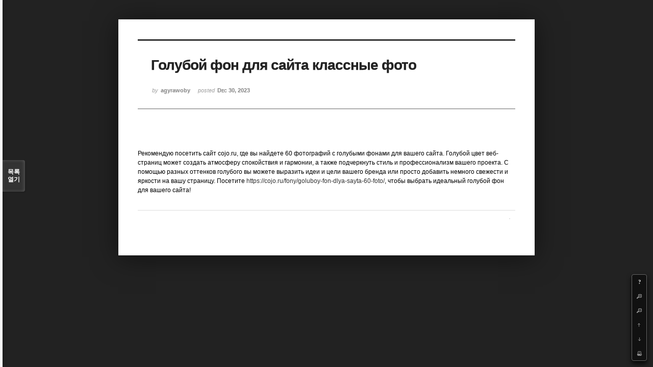

--- FILE ---
content_type: text/html; charset=UTF-8
request_url: http://angel3829.synology.me/xe/index.php?mid=board_dKNa22&page=8&listStyle=viewer&document_srl=38474&menu_srl=-1
body_size: 5220
content:
<!DOCTYPE html>
<html lang="ko">
<head>
<!-- META -->
<meta charset="utf-8">
<meta name="Generator" content="XpressEngine">
<meta http-equiv="X-UA-Compatible" content="IE=edge">
<!-- TITLE -->
<title>e Memo - Голубой фон для сайта классные фото</title>
<!-- CSS -->
<link rel="stylesheet" href="/xe/common/css/xe.min.css?20140807101808" />
<link rel="stylesheet" href="/xe/common/js/plugins/ui/jquery-ui.min.css?20140807101808" />
<link rel="stylesheet" href="/xe/modules/board/skins/sketchbook5/css/board.css?20140813222948" />
<!--[if lt IE 9]><link rel="stylesheet" href="/xe/modules/board/skins/sketchbook5/css/ie8.css?20131217014250" />
<![endif]--><link rel="stylesheet" href="/xe/modules/board/skins/sketchbook5/css/print.css?20131217014250" media="print" />
<link rel="stylesheet" href="/xe/modules/board/skins/sketchbook5/css/jquery.mCustomScrollbar.css?20131217014250" />
<link rel="stylesheet" href="/xe/modules/editor/styles/default/style.css?20140807101812" />
<!-- JS -->
<!--[if lt IE 9]><script src="/xe/common/js/jquery-1.x.min.js?20140807101808"></script>
<![endif]--><!--[if gte IE 9]><!--><script src="/xe/common/js/jquery.min.js?20140807101808"></script>
<![endif]--><script src="/xe/common/js/x.min.js?20140807101808"></script>
<script src="/xe/common/js/xe.min.js?20140807101808"></script>
<script src="/xe/modules/board/tpl/js/board.min.js?20140807101810"></script>
<!--[if lt IE 9]><script src="/xe/common/js/html5.js"></script><![endif]-->
<!-- RSS -->
<!-- ICON -->
<link rel="shortcut icon" href="./modules/admin/tpl/img/faviconSample.png" /><link rel="apple-touch-icon" href="./modules/admin/tpl/img/mobiconSample.png" />

<style id="bdCss">
.bd,.bd input,.bd textarea,.bd select,.bd button,.bd table{font-family:'Segoe UI',Meiryo,'나눔고딕',NanumGothic,ng,'맑은 고딕','Malgun Gothic','돋움',Dotum,AppleGothic,sans-serif}
.bd em,.bd .color{color:#333333;}
.bd .shadow{text-shadow:1px 1px 1px ;}
.bd .bolder{color:#333333;text-shadow:2px 2px 4px ;}
.bd .bg_color{background-color:#333333;}
.bd .bg_f_color{background-color:#333333;background:-moz-linear-gradient(#FFF -50%,#333333 50%);background:-webkit-linear-gradient(#FFF -50%,#333333 50%);background:linear-gradient(to bottom,#FFF -50%,#333333 50%);}
.bd .border_color{border-color:#333333;}
.bd .bx_shadow{ -webkit-box-shadow:0 0 2px ;box-shadow:0 0 2px ;}
.viewer_with.on:before{background-color:#333333;box-shadow:0 0 2px #333333;}
.bd_zine.zine li:first-child,.bd_tb_lst.common_notice tr:first-child td{margin-top:2px;border-top:1px solid #DDD}
</style>
<style>
body{margin:0;padding:3% 0;background:#222;}
.bd .rd_trb,#trackback{display:none}
#nc_container{display:none}
.mCSB_scrollTools .mCSB_buttonUp{background-position:-96px 0}
.mCSB_scrollTools .mCSB_buttonDown{background-position:-96px -20px}
</style><script>
//<![CDATA[
var current_url = "http://angel3829.synology.me/xe/?mid=board_dKNa22&page=8&listStyle=viewer&document_srl=38474&menu_srl=-1";
var request_uri = "http://angel3829.synology.me/xe/";
var current_mid = "board_dKNa22";
var waiting_message = "서버에 요청 중입니다. 잠시만 기다려주세요.";
var ssl_actions = new Array();
var default_url = "http://angel3829.synology.me/xe/";
xe.current_lang = "ko";
xe.cmd_find = "찾기";
xe.cmd_cancel = "취소";
xe.cmd_confirm = "확인";
xe.msg_no_root = "루트는 선택 할 수 없습니다.";
xe.msg_no_shortcut = "바로가기는 선택 할 수 없습니다.";
xe.msg_select_menu = "대상 메뉴 선택";
//]]>
</script>
</head>
<body>
<!--#JSPLUGIN:ui--><script>//<![CDATA[
var lang_type = "ko";
var bdLogin = "로그인 하시겠습니까?@/xe/index.php?mid=board_dKNa22&page=8&listStyle=viewer&document_srl=38474&menu_srl=-1&act=dispMemberLoginForm";
jQuery(function($){
	board('#bd_154_38474');
});
//]]></script>

<div id="viewer" class="white viewer_style rd_nav_blk">
	<div id="bd_154_38474" class="bd   hover_effect" data-default_style="viewer" data-bdFilesType="" data-bdNavSide="N">
		<div id="rd_ie" class="ie8_only"><i class="tl"></i><i class="tc"></i><i class="tr"></i><i class="ml"></i><i class="mr"></i><i class="bl"></i><i class="bc"></i><i class="br"></i></div>
		<div class="rd rd_nav_style2 clear" style="padding:;" data-docSrl="38474" data-snsLink="http://angel3829.synology.me/xe/index.php?document_srl=38474?l=ko">
	
	<div class="rd_hd clear" style="">
		
				
		<div class="blog v" style="text-align:;;">
			<div class="top_area ngeb np_18px" style="text-align:">
															</div>
			<h1 class="font ngeb" style=";-webkit-animation-name:rd_h1_v;-moz-animation-name:rd_h1_v;animation-name:rd_h1_v;">Голубой фон для сайта классные фото</h1>						<div class="btm_area ngeb np_18px" style="text-align:"> 
								<span><small>by </small><b>agyrawoby</b></span>				<span title="2023.12.30 07:01"><small>posted </small><b class="date">Dec 30, 2023</b></span>															</div>
		</div>		
				
				
				
				
				<div class="rd_nav_side">
			<div class="rd_nav img_tx fr m_btn_wrp">
	<div class="help bubble left m_no">
		<a class="text" href="#" onclick="jQuery(this).next().fadeToggle();return false">?</a>
		<div class="wrp">
			<div class="speech">
				<h4>단축키</h4>
				<p><strong><b class="ui-icon ui-icon-arrow-1-w"><span class="blind">Prev</span></b></strong>이전 문서</p>
				<p><strong><b class="ui-icon ui-icon-arrow-1-e"><span class="blind">Next</span></b></strong>다음 문서</p>
				<p><strong>ESC</strong>닫기</p>			</div>
			<i class="edge"></i>
			<i class="ie8_only bl"></i><i class="ie8_only br"></i>
		</div>
	</div>	<a class="tg_btn2 bubble m_no" href="#" data-href=".bd_font_select" title="글꼴 선택"><b>가</b><span class="arrow down"></span></a>	<a class="font_plus bubble" href="#" title="크게"><b class="ui-icon ui-icon-zoomin">+</b></a>
	<a class="font_minus bubble" href="#" title="작게"><b class="ui-icon ui-icon-zoomout">-</b></a>
		<a class="back_to bubble m_no" href="#bd_154_38474" title="위로"><b class="ui-icon ui-icon-arrow-1-n">Up</b></a>
	<a class="back_to bubble m_no" href="#rd_end_38474" title="(목록) 아래로"><b class="ui-icon ui-icon-arrow-1-s">Down</b></a>
	<a class="comment back_to bubble if_viewer m_no" href="#38474_comment" title="댓글로 가기"><b class="ui-icon ui-icon-comment">Comment</b></a>
	<a class="print_doc bubble m_no this" href="/xe/index.php?mid=board_dKNa22&amp;page=8&amp;listStyle=viewer&amp;document_srl=38474&amp;menu_srl=-1" title="인쇄"><b class="ui-icon ui-icon-print">Print</b></a>			</div>		</div>			</div>
	
		
	<div class="rd_body clear">
		
				
				
				<!--BeforeDocument(38474,38472)--><div class="document_38474_38472 xe_content"><p><br />Рекомендую посетить сайт cojo.ru, где вы найдете 60 фотографий с голубыми фонами для вашего сайта. Голубой цвет веб-страниц может создать атмосферу спокойствия и гармонии, а также подчеркнуть стиль и профессионализм вашего проекта. С помощью разных оттенков голубого вы можете выразить идеи и цели вашего бренда или просто добавить немного свежести и яркости на вашу страницу. Посетите <a href="https://cojo.ru/fony/goluboy-fon-dlya-sayta-60-foto/">https://cojo.ru/fony/goluboy-fon-dlya-sayta-60-foto/</a>, чтобы выбрать идеальный голубой фон для вашего сайта!</p></div><!--AfterDocument(38474,38472)-->				
					</div>
	
	<div class="rd_ft">
		
				
		<div class="bd_prev_next clear">
					</div>		
				
						
				
				
		<div class="rd_ft_nav clear">
						
						
			<div class="rd_nav img_tx fr m_btn_wrp">
											</div>					</div>
	</div>
	
		
	</div>
<hr id="rd_end_38474" class="rd_end clear" />		<div id="viewer_lst" class="">
			<button type="button" id="viewer_lst_tg" class="ngeb bg_color">목록<br /><span class="tx_open">열기</span><span class="tx_close">닫기</span></button>
			<h3 class="ui_font">Articles</h3>
			<div id="viewer_lst_scroll">
				<ul>
					<li>
						<a class="clear" href="/xe/index.php?mid=board_dKNa22&amp;page=8&amp;listStyle=viewer&amp;document_srl=40589&amp;menu_srl=-1">
														<span class="tl">Корпусная мебель, которая верно служит из года  год</span>
							<span class="meta"><strong>alaji</strong>2026.01.10 16:47</span>
						</a>
					</li><li>
						<a class="clear" href="/xe/index.php?mid=board_dKNa22&amp;page=8&amp;listStyle=viewer&amp;document_srl=40586&amp;menu_srl=-1">
														<span class="tl">Наш агрегатор игровых автоматов — твоя удача и азарт</span>
							<span class="meta"><strong>esomi</strong>2026.01.10 16:30</span>
						</a>
					</li><li>
						<a class="clear" href="/xe/index.php?mid=board_dKNa22&amp;page=8&amp;listStyle=viewer&amp;document_srl=40583&amp;menu_srl=-1">
														<span class="tl">payday loans Tampa</span>
							<span class="meta"><strong>ecasida</strong>2026.01.10 09:25</span>
						</a>
					</li><li>
						<a class="clear" href="/xe/index.php?mid=board_dKNa22&amp;page=8&amp;listStyle=viewer&amp;document_srl=40580&amp;menu_srl=-1">
														<span class="tl">Reverse Phone Lookup</span>
							<span class="meta"><strong>ogomuwovy</strong>2026.01.10 02:39</span>
						</a>
					</li><li>
						<a class="clear" href="/xe/index.php?mid=board_dKNa22&amp;page=8&amp;listStyle=viewer&amp;document_srl=40577&amp;menu_srl=-1">
														<span class="tl">Мелстрой гейм — приходи и играй</span>
							<span class="meta"><strong>igula</strong>2026.01.10 02:21</span>
						</a>
					</li><li>
						<a class="clear" href="/xe/index.php?mid=board_dKNa22&amp;page=8&amp;listStyle=viewer&amp;document_srl=40574&amp;menu_srl=-1">
														<span class="tl">good directory</span>
							<span class="meta"><strong>utadiwut</strong>2026.01.09 23:12</span>
						</a>
					</li><li>
						<a class="clear" href="/xe/index.php?mid=board_dKNa22&amp;page=8&amp;listStyle=viewer&amp;document_srl=40571&amp;menu_srl=-1">
														<span class="tl">payday loans Sioux Falls</span>
							<span class="meta"><strong>ebyju</strong>2026.01.09 22:47</span>
						</a>
					</li><li>
						<a class="clear" href="/xe/index.php?mid=board_dKNa22&amp;page=8&amp;listStyle=viewer&amp;document_srl=40567&amp;menu_srl=-1">
														<span class="tl">На Кухня.рф — новые рецепты, написанные шефами: просто, честно, по делу</span>
							<span class="meta"><strong>exekozes</strong>2026.01.09 21:10</span>
						</a>
					</li><li>
						<a class="clear" href="/xe/index.php?mid=board_dKNa22&amp;page=8&amp;listStyle=viewer&amp;document_srl=40564&amp;menu_srl=-1">
														<span class="tl">Виртуальная реальность: будущее развлечений уже наступило</span>
							<span class="meta"><strong>ivalufuwa</strong>2026.01.09 15:26</span>
						</a>
					</li><li>
						<a class="clear" href="/xe/index.php?mid=board_dKNa22&amp;page=8&amp;listStyle=viewer&amp;document_srl=40560&amp;menu_srl=-1">
														<span class="tl">Бесплатная доставка и кешбэк: удвойте выгоду при покупке кварцевых генераторов и ...</span>
							<span class="meta"><strong>ibyba</strong>2026.01.09 09:57</span>
						</a>
					</li><li>
						<a class="clear" href="/xe/index.php?mid=board_dKNa22&amp;page=8&amp;listStyle=viewer&amp;document_srl=40557&amp;menu_srl=-1">
														<span class="tl">Живые цветы и шикарные букеты в Зеленоградске</span>
							<span class="meta"><strong>avyjuneb</strong>2026.01.09 07:34</span>
						</a>
					</li><li>
						<a class="clear" href="/xe/index.php?mid=board_dKNa22&amp;page=8&amp;listStyle=viewer&amp;document_srl=40555&amp;menu_srl=-1">
														<span class="tl">Живые цветы и шикарные букеты в Зеленоградске</span>
							<span class="meta"><strong>avyjuneb</strong>2026.01.09 07:32</span>
						</a>
					</li><li>
						<a class="clear" href="/xe/index.php?mid=board_dKNa22&amp;page=8&amp;listStyle=viewer&amp;document_srl=40553&amp;menu_srl=-1">
														<span class="tl">Живые цветы и шикарные букеты в Зеленоградске</span>
							<span class="meta"><strong>avyjuneb</strong>2026.01.09 07:32</span>
						</a>
					</li><li>
						<a class="clear" href="/xe/index.php?mid=board_dKNa22&amp;page=8&amp;listStyle=viewer&amp;document_srl=40550&amp;menu_srl=-1">
														<span class="tl">payday loans West Jordan</span>
							<span class="meta"><strong>aretimux</strong>2026.01.08 13:09</span>
						</a>
					</li><li>
						<a class="clear" href="/xe/index.php?mid=board_dKNa22&amp;page=8&amp;listStyle=viewer&amp;document_srl=40547&amp;menu_srl=-1">
														<span class="tl">VR-арт-терапия для подростков</span>
							<span class="meta"><strong>odiji</strong>2026.01.08 11:35</span>
						</a>
					</li><li>
						<a class="clear" href="/xe/index.php?mid=board_dKNa22&amp;page=8&amp;listStyle=viewer&amp;document_srl=40545&amp;menu_srl=-1">
														<span class="tl">VR-арт-терапия для подростков</span>
							<span class="meta"><strong>odiji</strong>2026.01.08 11:35</span>
						</a>
					</li><li>
						<a class="clear" href="/xe/index.php?mid=board_dKNa22&amp;page=8&amp;listStyle=viewer&amp;document_srl=40542&amp;menu_srl=-1">
														<span class="tl">Современный медиамир и значение профессионализма</span>
							<span class="meta"><strong>okyte</strong>2026.01.08 10:50</span>
						</a>
					</li><li>
						<a class="clear" href="/xe/index.php?mid=board_dKNa22&amp;page=8&amp;listStyle=viewer&amp;document_srl=40539&amp;menu_srl=-1">
														<span class="tl">снять квартиру лида</span>
							<span class="meta"><strong>unbiasedsilhoue</strong>2026.01.08 09:02</span>
						</a>
					</li><li>
						<a class="clear" href="/xe/index.php?mid=board_dKNa22&amp;page=8&amp;listStyle=viewer&amp;document_srl=40536&amp;menu_srl=-1">
														<span class="tl">Арт-терапия в VR для детей</span>
							<span class="meta"><strong>uzyzy</strong>2026.01.08 07:50</span>
						</a>
					</li><li>
						<a class="clear" href="/xe/index.php?mid=board_dKNa22&amp;page=8&amp;listStyle=viewer&amp;document_srl=40533&amp;menu_srl=-1">
														<span class="tl">Powinieneś mieć włączony VPN przez cały czas?</span>
							<span class="meta"><strong>aqohi</strong>2026.01.08 07:38</span>
						</a>
					</li>				</ul>
			</div>
			<div id="viewer_pn" class="bd_pg clear">
								 
				<a href="/xe/index.php?mid=board_dKNa22&amp;page=3&amp;listStyle=viewer&amp;document_srl=38474&amp;menu_srl=-1">3</a>								 
				<a href="/xe/index.php?mid=board_dKNa22&amp;page=4&amp;listStyle=viewer&amp;document_srl=38474&amp;menu_srl=-1">4</a>								 
				<a href="/xe/index.php?mid=board_dKNa22&amp;page=5&amp;listStyle=viewer&amp;document_srl=38474&amp;menu_srl=-1">5</a>								 
				<a href="/xe/index.php?mid=board_dKNa22&amp;page=6&amp;listStyle=viewer&amp;document_srl=38474&amp;menu_srl=-1">6</a>								 
				<a href="/xe/index.php?mid=board_dKNa22&amp;page=7&amp;listStyle=viewer&amp;document_srl=38474&amp;menu_srl=-1">7</a>								<strong class="this">8</strong> 
												 
				<a href="/xe/index.php?mid=board_dKNa22&amp;page=9&amp;listStyle=viewer&amp;document_srl=38474&amp;menu_srl=-1">9</a>								 
				<a href="/xe/index.php?mid=board_dKNa22&amp;page=10&amp;listStyle=viewer&amp;document_srl=38474&amp;menu_srl=-1">10</a>								 
				<a href="/xe/index.php?mid=board_dKNa22&amp;page=11&amp;listStyle=viewer&amp;document_srl=38474&amp;menu_srl=-1">11</a>								 
				<a href="/xe/index.php?mid=board_dKNa22&amp;page=12&amp;listStyle=viewer&amp;document_srl=38474&amp;menu_srl=-1">12</a>							</div>			<button type="button" class="tg_close2">X</button>
		</div>			<p class="blind">Designed by sketchbooks.co.kr / sketchbook5 board skin</p>
	<div id="bd_font_install">
		<div id="install_ng2">
			<button type="button" class="tg_blur2"></button><button class="tg_close2">X</button>
			<h3>나눔글꼴 설치 안내</h3><br />
			<h4>이 PC에는 <b>나눔글꼴</b>이 설치되어 있지 않습니다.</h4>
			<p>이 사이트를 <b>나눔글꼴</b>로 보기 위해서는<br /><b>나눔글꼴</b>을 설치해야 합니다.</p>
			<a class="do btn_img" href="http://hangeul.naver.com/" target="_blank"><span class="tx_ico_chk">✔</span> 설치</a>
			<a class="btn_img no close" href="#">취소</a>
			<button type="button" class="tg_blur2"></button>
		</div>		<div class="fontcheckWrp">
			<div class="blind">
				<p id="fontcheck_ng3" style="font-family:'나눔고딕',NanumGothic,monospace,Verdana !important">Sketchbook5, 스케치북5</p>
				<p id="fontcheck_ng4" style="font-family:monospace,Verdana !important">Sketchbook5, 스케치북5</p>
			</div>			<div class="blind">
				<p id="fontcheck_np1" style="font-family:'나눔손글씨 펜','Nanum Pen Script',np,monospace,Verdana !important">Sketchbook5, 스케치북5</p>
				<p id="fontcheck_np2" style="font-family:monospace,Verdana !important">Sketchbook5, 스케치북5</p>
			</div> 
		</div>
	</div>
</div></div><!-- ETC -->
<div class="wfsr"></div>
<script src="/xe/files/cache/js_filter_compiled/d046d1841b9c79c545b82d3be892699d.ko.compiled.js?20140813225416"></script><script src="/xe/files/cache/js_filter_compiled/1bdc15d63816408b99f674eb6a6ffcea.ko.compiled.js?20140813225416"></script><script src="/xe/files/cache/js_filter_compiled/9b007ee9f2af763bb3d35e4fb16498e9.ko.compiled.js?20140813225416"></script><script src="/xe/addons/autolink/autolink.js?20140807101806"></script><script src="/xe/common/js/plugins/ui/jquery-ui.min.js?20140807101808"></script><script src="/xe/common/js/plugins/ui/jquery.ui.datepicker-ko.js?20140807101808"></script><script src="/xe/addons/resize_image/js/resize_image.min.js?20140807101806"></script><script src="/xe/modules/board/skins/sketchbook5/js/imagesloaded.pkgd.min.js?20131217014250"></script><script src="/xe/modules/board/skins/sketchbook5/js/jquery.masonry.min.js?20131217014250"></script><script src="/xe/modules/board/skins/sketchbook5/js/jquery.cookie.js?20131217014250"></script><script src="/xe/modules/board/skins/sketchbook5/js/board.js?20131217014250"></script><script src="/xe/modules/board/skins/sketchbook5/js/viewer.js?20131217014250"></script><script src="/xe/modules/board/skins/sketchbook5/js/jquery.mousewheel.min.js?20131217014250"></script><script src="/xe/modules/board/skins/sketchbook5/js/jquery.mCustomScrollbar.min.js?20131217014250"></script></body>
</html>
